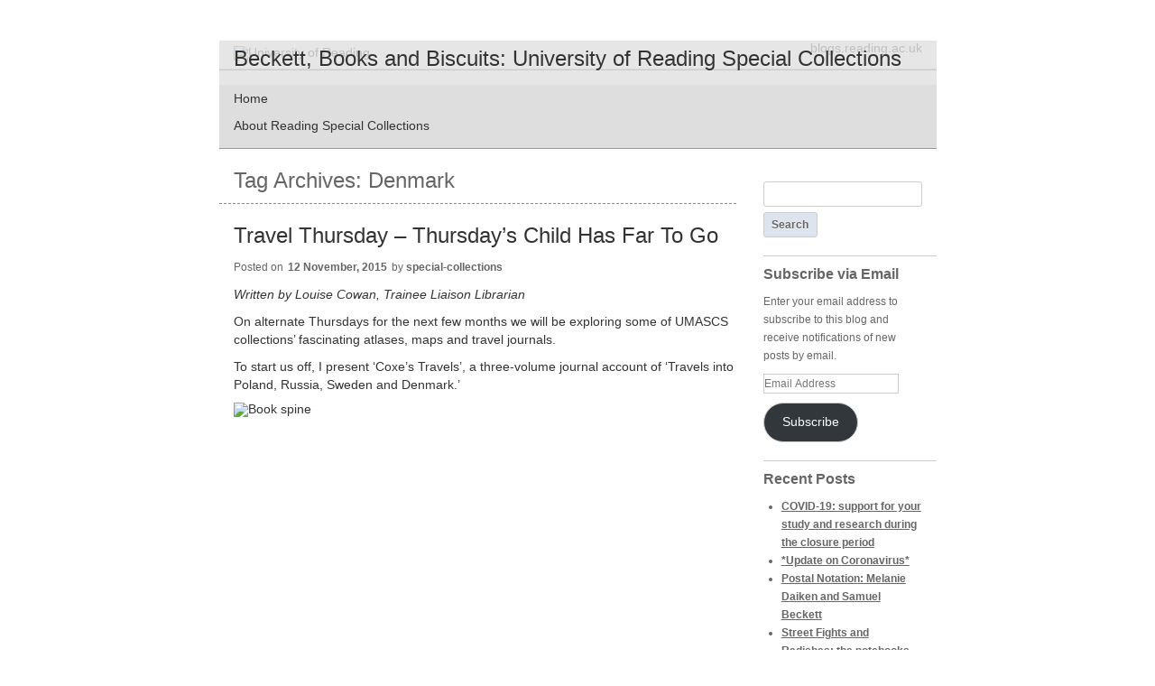

--- FILE ---
content_type: text/html; charset=UTF-8
request_url: https://blogs.reading.ac.uk/special-collections/tag/denmark/
body_size: 15393
content:
<!DOCTYPE html>
<!--[if IE 6]>
<html id="ie6" lang="en-US">
<![endif]-->
<!--[if IE 7]>
<html id="ie7" lang="en-US">
<![endif]-->
<!--[if IE 8]>
<html id="ie8" lang="en-US">
<![endif]-->
<!--[if !(IE 6) | !(IE 7) | !(IE 8)  ]><!-->
<html lang="en-US">
<!--<![endif]-->
<head>
<meta charset="UTF-8" />
<meta name="viewport" content="width=device-width" />
<title>Denmark | Beckett, Books and Biscuits: University of Reading Special Collections</title>
<link rel="profile" href="http://gmpg.org/xfn/11" />
<link rel="stylesheet" type="text/css" media="all" href="https://blogs.reading.ac.uk/special-collections/wp-content/themes/university-of-reading/style.css" />
<link rel="pingback" href="https://blogs.reading.ac.uk/special-collections/xmlrpc.php" />
<script src="https://ajax.googleapis.com/ajax/libs/jquery/1.7.2/jquery.min.js" type="text/javascript"></script>
<script src="https://blogs.reading.ac.uk/special-collections/wp-content/themes/university-of-reading/js/script.js" type="text/javascript"></script>
<!--[if lte IE 9]>
<link rel="stylesheet" type="text/css" media="all" href="https://blogs.reading.ac.uk/special-collections/wp-content/themes/university-of-reading/css/ie9.css" type="text/javascript"></script>
<![endif]-->
<!--[if lt IE 9]>
<script src="https://blogs.reading.ac.uk/special-collections/wp-content/themes/toolbox/js/html5.js" type="text/javascript"></script>
<link rel="stylesheet" type="text/css" media="all" href="https://blogs.reading.ac.uk/special-collections/wp-content/themes/university-of-reading/css/ie8.css" type="text/javascript">
<![endif]-->
<!--[if lte IE 7]>
<script src="https://blogs.reading.ac.uk/special-collections/wp-content/themes/toolbox/js/html5.js" type="text/javascript"></script>
<link rel="stylesheet" type="text/css" media="all" href="https://blogs.reading.ac.uk/special-collections/wp-content/themes/university-of-reading/css/ie7.css" type="text/javascript">
<![endif]-->
<!--[if lte IE 6]>
<link rel="stylesheet" type="text/css" media="all" href="https://blogs.reading.ac.uk/special-collections/wp-content/themes/university-of-reading/css/ie6.css" type="text/javascript">
<![endif]-->
<meta name='robots' content='max-image-preview:large' />
<link rel='dns-prefetch' href='//stats.wp.com' />
<link rel="alternate" type="application/rss+xml" title="Beckett, Books and Biscuits: University of Reading Special Collections &raquo; Feed" href="https://blogs.reading.ac.uk/special-collections/feed/" />
<link rel="alternate" type="application/rss+xml" title="Beckett, Books and Biscuits: University of Reading Special Collections &raquo; Comments Feed" href="https://blogs.reading.ac.uk/special-collections/comments/feed/" />
<link rel="alternate" type="application/rss+xml" title="Beckett, Books and Biscuits: University of Reading Special Collections &raquo; Denmark Tag Feed" href="https://blogs.reading.ac.uk/special-collections/tag/denmark/feed/" />
<style id='wp-img-auto-sizes-contain-inline-css' type='text/css'>
img:is([sizes=auto i],[sizes^="auto," i]){contain-intrinsic-size:3000px 1500px}
/*# sourceURL=wp-img-auto-sizes-contain-inline-css */
</style>
<link rel='stylesheet' id='dashicons-css' href='https://blogs.reading.ac.uk/special-collections/wp-includes/css/dashicons.min.css?ver=6.9' type='text/css' media='all' />
<link rel='stylesheet' id='admin-bar-css' href='https://blogs.reading.ac.uk/special-collections/wp-includes/css/admin-bar.min.css?ver=6.9' type='text/css' media='all' />
<style id='admin-bar-inline-css' type='text/css'>

		@media screen { html { margin-top: 32px !important; } }
		@media screen and ( max-width: 782px ) { html { margin-top: 46px !important; } }
	
@media print { #wpadminbar { display:none; } }
/*# sourceURL=admin-bar-inline-css */
</style>
<style id='wp-emoji-styles-inline-css' type='text/css'>

	img.wp-smiley, img.emoji {
		display: inline !important;
		border: none !important;
		box-shadow: none !important;
		height: 1em !important;
		width: 1em !important;
		margin: 0 0.07em !important;
		vertical-align: -0.1em !important;
		background: none !important;
		padding: 0 !important;
	}
/*# sourceURL=wp-emoji-styles-inline-css */
</style>
<style id='wp-block-library-inline-css' type='text/css'>
:root{--wp-block-synced-color:#7a00df;--wp-block-synced-color--rgb:122,0,223;--wp-bound-block-color:var(--wp-block-synced-color);--wp-editor-canvas-background:#ddd;--wp-admin-theme-color:#007cba;--wp-admin-theme-color--rgb:0,124,186;--wp-admin-theme-color-darker-10:#006ba1;--wp-admin-theme-color-darker-10--rgb:0,107,160.5;--wp-admin-theme-color-darker-20:#005a87;--wp-admin-theme-color-darker-20--rgb:0,90,135;--wp-admin-border-width-focus:2px}@media (min-resolution:192dpi){:root{--wp-admin-border-width-focus:1.5px}}.wp-element-button{cursor:pointer}:root .has-very-light-gray-background-color{background-color:#eee}:root .has-very-dark-gray-background-color{background-color:#313131}:root .has-very-light-gray-color{color:#eee}:root .has-very-dark-gray-color{color:#313131}:root .has-vivid-green-cyan-to-vivid-cyan-blue-gradient-background{background:linear-gradient(135deg,#00d084,#0693e3)}:root .has-purple-crush-gradient-background{background:linear-gradient(135deg,#34e2e4,#4721fb 50%,#ab1dfe)}:root .has-hazy-dawn-gradient-background{background:linear-gradient(135deg,#faaca8,#dad0ec)}:root .has-subdued-olive-gradient-background{background:linear-gradient(135deg,#fafae1,#67a671)}:root .has-atomic-cream-gradient-background{background:linear-gradient(135deg,#fdd79a,#004a59)}:root .has-nightshade-gradient-background{background:linear-gradient(135deg,#330968,#31cdcf)}:root .has-midnight-gradient-background{background:linear-gradient(135deg,#020381,#2874fc)}:root{--wp--preset--font-size--normal:16px;--wp--preset--font-size--huge:42px}.has-regular-font-size{font-size:1em}.has-larger-font-size{font-size:2.625em}.has-normal-font-size{font-size:var(--wp--preset--font-size--normal)}.has-huge-font-size{font-size:var(--wp--preset--font-size--huge)}.has-text-align-center{text-align:center}.has-text-align-left{text-align:left}.has-text-align-right{text-align:right}.has-fit-text{white-space:nowrap!important}#end-resizable-editor-section{display:none}.aligncenter{clear:both}.items-justified-left{justify-content:flex-start}.items-justified-center{justify-content:center}.items-justified-right{justify-content:flex-end}.items-justified-space-between{justify-content:space-between}.screen-reader-text{border:0;clip-path:inset(50%);height:1px;margin:-1px;overflow:hidden;padding:0;position:absolute;width:1px;word-wrap:normal!important}.screen-reader-text:focus{background-color:#ddd;clip-path:none;color:#444;display:block;font-size:1em;height:auto;left:5px;line-height:normal;padding:15px 23px 14px;text-decoration:none;top:5px;width:auto;z-index:100000}html :where(.has-border-color){border-style:solid}html :where([style*=border-top-color]){border-top-style:solid}html :where([style*=border-right-color]){border-right-style:solid}html :where([style*=border-bottom-color]){border-bottom-style:solid}html :where([style*=border-left-color]){border-left-style:solid}html :where([style*=border-width]){border-style:solid}html :where([style*=border-top-width]){border-top-style:solid}html :where([style*=border-right-width]){border-right-style:solid}html :where([style*=border-bottom-width]){border-bottom-style:solid}html :where([style*=border-left-width]){border-left-style:solid}html :where(img[class*=wp-image-]){height:auto;max-width:100%}:where(figure){margin:0 0 1em}html :where(.is-position-sticky){--wp-admin--admin-bar--position-offset:var(--wp-admin--admin-bar--height,0px)}@media screen and (max-width:600px){html :where(.is-position-sticky){--wp-admin--admin-bar--position-offset:0px}}

/*# sourceURL=wp-block-library-inline-css */
</style><style id='global-styles-inline-css' type='text/css'>
:root{--wp--preset--aspect-ratio--square: 1;--wp--preset--aspect-ratio--4-3: 4/3;--wp--preset--aspect-ratio--3-4: 3/4;--wp--preset--aspect-ratio--3-2: 3/2;--wp--preset--aspect-ratio--2-3: 2/3;--wp--preset--aspect-ratio--16-9: 16/9;--wp--preset--aspect-ratio--9-16: 9/16;--wp--preset--color--black: #000000;--wp--preset--color--cyan-bluish-gray: #abb8c3;--wp--preset--color--white: #ffffff;--wp--preset--color--pale-pink: #f78da7;--wp--preset--color--vivid-red: #cf2e2e;--wp--preset--color--luminous-vivid-orange: #ff6900;--wp--preset--color--luminous-vivid-amber: #fcb900;--wp--preset--color--light-green-cyan: #7bdcb5;--wp--preset--color--vivid-green-cyan: #00d084;--wp--preset--color--pale-cyan-blue: #8ed1fc;--wp--preset--color--vivid-cyan-blue: #0693e3;--wp--preset--color--vivid-purple: #9b51e0;--wp--preset--gradient--vivid-cyan-blue-to-vivid-purple: linear-gradient(135deg,rgb(6,147,227) 0%,rgb(155,81,224) 100%);--wp--preset--gradient--light-green-cyan-to-vivid-green-cyan: linear-gradient(135deg,rgb(122,220,180) 0%,rgb(0,208,130) 100%);--wp--preset--gradient--luminous-vivid-amber-to-luminous-vivid-orange: linear-gradient(135deg,rgb(252,185,0) 0%,rgb(255,105,0) 100%);--wp--preset--gradient--luminous-vivid-orange-to-vivid-red: linear-gradient(135deg,rgb(255,105,0) 0%,rgb(207,46,46) 100%);--wp--preset--gradient--very-light-gray-to-cyan-bluish-gray: linear-gradient(135deg,rgb(238,238,238) 0%,rgb(169,184,195) 100%);--wp--preset--gradient--cool-to-warm-spectrum: linear-gradient(135deg,rgb(74,234,220) 0%,rgb(151,120,209) 20%,rgb(207,42,186) 40%,rgb(238,44,130) 60%,rgb(251,105,98) 80%,rgb(254,248,76) 100%);--wp--preset--gradient--blush-light-purple: linear-gradient(135deg,rgb(255,206,236) 0%,rgb(152,150,240) 100%);--wp--preset--gradient--blush-bordeaux: linear-gradient(135deg,rgb(254,205,165) 0%,rgb(254,45,45) 50%,rgb(107,0,62) 100%);--wp--preset--gradient--luminous-dusk: linear-gradient(135deg,rgb(255,203,112) 0%,rgb(199,81,192) 50%,rgb(65,88,208) 100%);--wp--preset--gradient--pale-ocean: linear-gradient(135deg,rgb(255,245,203) 0%,rgb(182,227,212) 50%,rgb(51,167,181) 100%);--wp--preset--gradient--electric-grass: linear-gradient(135deg,rgb(202,248,128) 0%,rgb(113,206,126) 100%);--wp--preset--gradient--midnight: linear-gradient(135deg,rgb(2,3,129) 0%,rgb(40,116,252) 100%);--wp--preset--font-size--small: 13px;--wp--preset--font-size--medium: 20px;--wp--preset--font-size--large: 36px;--wp--preset--font-size--x-large: 42px;--wp--preset--spacing--20: 0.44rem;--wp--preset--spacing--30: 0.67rem;--wp--preset--spacing--40: 1rem;--wp--preset--spacing--50: 1.5rem;--wp--preset--spacing--60: 2.25rem;--wp--preset--spacing--70: 3.38rem;--wp--preset--spacing--80: 5.06rem;--wp--preset--shadow--natural: 6px 6px 9px rgba(0, 0, 0, 0.2);--wp--preset--shadow--deep: 12px 12px 50px rgba(0, 0, 0, 0.4);--wp--preset--shadow--sharp: 6px 6px 0px rgba(0, 0, 0, 0.2);--wp--preset--shadow--outlined: 6px 6px 0px -3px rgb(255, 255, 255), 6px 6px rgb(0, 0, 0);--wp--preset--shadow--crisp: 6px 6px 0px rgb(0, 0, 0);}:where(.is-layout-flex){gap: 0.5em;}:where(.is-layout-grid){gap: 0.5em;}body .is-layout-flex{display: flex;}.is-layout-flex{flex-wrap: wrap;align-items: center;}.is-layout-flex > :is(*, div){margin: 0;}body .is-layout-grid{display: grid;}.is-layout-grid > :is(*, div){margin: 0;}:where(.wp-block-columns.is-layout-flex){gap: 2em;}:where(.wp-block-columns.is-layout-grid){gap: 2em;}:where(.wp-block-post-template.is-layout-flex){gap: 1.25em;}:where(.wp-block-post-template.is-layout-grid){gap: 1.25em;}.has-black-color{color: var(--wp--preset--color--black) !important;}.has-cyan-bluish-gray-color{color: var(--wp--preset--color--cyan-bluish-gray) !important;}.has-white-color{color: var(--wp--preset--color--white) !important;}.has-pale-pink-color{color: var(--wp--preset--color--pale-pink) !important;}.has-vivid-red-color{color: var(--wp--preset--color--vivid-red) !important;}.has-luminous-vivid-orange-color{color: var(--wp--preset--color--luminous-vivid-orange) !important;}.has-luminous-vivid-amber-color{color: var(--wp--preset--color--luminous-vivid-amber) !important;}.has-light-green-cyan-color{color: var(--wp--preset--color--light-green-cyan) !important;}.has-vivid-green-cyan-color{color: var(--wp--preset--color--vivid-green-cyan) !important;}.has-pale-cyan-blue-color{color: var(--wp--preset--color--pale-cyan-blue) !important;}.has-vivid-cyan-blue-color{color: var(--wp--preset--color--vivid-cyan-blue) !important;}.has-vivid-purple-color{color: var(--wp--preset--color--vivid-purple) !important;}.has-black-background-color{background-color: var(--wp--preset--color--black) !important;}.has-cyan-bluish-gray-background-color{background-color: var(--wp--preset--color--cyan-bluish-gray) !important;}.has-white-background-color{background-color: var(--wp--preset--color--white) !important;}.has-pale-pink-background-color{background-color: var(--wp--preset--color--pale-pink) !important;}.has-vivid-red-background-color{background-color: var(--wp--preset--color--vivid-red) !important;}.has-luminous-vivid-orange-background-color{background-color: var(--wp--preset--color--luminous-vivid-orange) !important;}.has-luminous-vivid-amber-background-color{background-color: var(--wp--preset--color--luminous-vivid-amber) !important;}.has-light-green-cyan-background-color{background-color: var(--wp--preset--color--light-green-cyan) !important;}.has-vivid-green-cyan-background-color{background-color: var(--wp--preset--color--vivid-green-cyan) !important;}.has-pale-cyan-blue-background-color{background-color: var(--wp--preset--color--pale-cyan-blue) !important;}.has-vivid-cyan-blue-background-color{background-color: var(--wp--preset--color--vivid-cyan-blue) !important;}.has-vivid-purple-background-color{background-color: var(--wp--preset--color--vivid-purple) !important;}.has-black-border-color{border-color: var(--wp--preset--color--black) !important;}.has-cyan-bluish-gray-border-color{border-color: var(--wp--preset--color--cyan-bluish-gray) !important;}.has-white-border-color{border-color: var(--wp--preset--color--white) !important;}.has-pale-pink-border-color{border-color: var(--wp--preset--color--pale-pink) !important;}.has-vivid-red-border-color{border-color: var(--wp--preset--color--vivid-red) !important;}.has-luminous-vivid-orange-border-color{border-color: var(--wp--preset--color--luminous-vivid-orange) !important;}.has-luminous-vivid-amber-border-color{border-color: var(--wp--preset--color--luminous-vivid-amber) !important;}.has-light-green-cyan-border-color{border-color: var(--wp--preset--color--light-green-cyan) !important;}.has-vivid-green-cyan-border-color{border-color: var(--wp--preset--color--vivid-green-cyan) !important;}.has-pale-cyan-blue-border-color{border-color: var(--wp--preset--color--pale-cyan-blue) !important;}.has-vivid-cyan-blue-border-color{border-color: var(--wp--preset--color--vivid-cyan-blue) !important;}.has-vivid-purple-border-color{border-color: var(--wp--preset--color--vivid-purple) !important;}.has-vivid-cyan-blue-to-vivid-purple-gradient-background{background: var(--wp--preset--gradient--vivid-cyan-blue-to-vivid-purple) !important;}.has-light-green-cyan-to-vivid-green-cyan-gradient-background{background: var(--wp--preset--gradient--light-green-cyan-to-vivid-green-cyan) !important;}.has-luminous-vivid-amber-to-luminous-vivid-orange-gradient-background{background: var(--wp--preset--gradient--luminous-vivid-amber-to-luminous-vivid-orange) !important;}.has-luminous-vivid-orange-to-vivid-red-gradient-background{background: var(--wp--preset--gradient--luminous-vivid-orange-to-vivid-red) !important;}.has-very-light-gray-to-cyan-bluish-gray-gradient-background{background: var(--wp--preset--gradient--very-light-gray-to-cyan-bluish-gray) !important;}.has-cool-to-warm-spectrum-gradient-background{background: var(--wp--preset--gradient--cool-to-warm-spectrum) !important;}.has-blush-light-purple-gradient-background{background: var(--wp--preset--gradient--blush-light-purple) !important;}.has-blush-bordeaux-gradient-background{background: var(--wp--preset--gradient--blush-bordeaux) !important;}.has-luminous-dusk-gradient-background{background: var(--wp--preset--gradient--luminous-dusk) !important;}.has-pale-ocean-gradient-background{background: var(--wp--preset--gradient--pale-ocean) !important;}.has-electric-grass-gradient-background{background: var(--wp--preset--gradient--electric-grass) !important;}.has-midnight-gradient-background{background: var(--wp--preset--gradient--midnight) !important;}.has-small-font-size{font-size: var(--wp--preset--font-size--small) !important;}.has-medium-font-size{font-size: var(--wp--preset--font-size--medium) !important;}.has-large-font-size{font-size: var(--wp--preset--font-size--large) !important;}.has-x-large-font-size{font-size: var(--wp--preset--font-size--x-large) !important;}
/*# sourceURL=global-styles-inline-css */
</style>

<style id='classic-theme-styles-inline-css' type='text/css'>
/*! This file is auto-generated */
.wp-block-button__link{color:#fff;background-color:#32373c;border-radius:9999px;box-shadow:none;text-decoration:none;padding:calc(.667em + 2px) calc(1.333em + 2px);font-size:1.125em}.wp-block-file__button{background:#32373c;color:#fff;text-decoration:none}
/*# sourceURL=/wp-includes/css/classic-themes.min.css */
</style>
<link rel='stylesheet' id='wpa-style-css' href='https://blogs.reading.ac.uk/special-collections/wp-content/plugins/wp-accessibility/css/wpa-style.css?ver=2.2.5' type='text/css' media='all' />
<style id='wpa-style-inline-css' type='text/css'>
:root { --admin-bar-top : 37px; }
/*# sourceURL=wpa-style-inline-css */
</style>
<link rel='stylesheet' id='jetpack-subscriptions-css' href='https://blogs.reading.ac.uk/special-collections/wp-content/plugins/jetpack/_inc/build/subscriptions/subscriptions.min.css?ver=15.0.2' type='text/css' media='all' />
<script type="text/javascript" id="jquery-core-js-extra">
/* <![CDATA[ */
var msreader_featured_posts = {"saving":"Saving...","post_featured":"This post is featured","feature":"Feature","unfeature":"Unfeature"};
//# sourceURL=jquery-core-js-extra
/* ]]> */
</script>
<script type="text/javascript" src="https://blogs.reading.ac.uk/special-collections/wp-includes/js/jquery/jquery.min.js?ver=3.7.1" id="jquery-core-js"></script>
<script type="text/javascript" src="https://blogs.reading.ac.uk/special-collections/wp-includes/js/jquery/jquery-migrate.min.js?ver=3.4.1" id="jquery-migrate-js"></script>
<script type="text/javascript" id="jquery-js-after">
/* <![CDATA[ */
var ajaxurl = 'https://blogs.reading.ac.uk/special-collections/wp-admin/admin-ajax.php';
//# sourceURL=jquery-js-after
/* ]]> */
</script>
<link rel="https://api.w.org/" href="https://blogs.reading.ac.uk/special-collections/wp-json/" /><link rel="alternate" title="JSON" type="application/json" href="https://blogs.reading.ac.uk/special-collections/wp-json/wp/v2/tags/64463" /><link rel="EditURI" type="application/rsd+xml" title="RSD" href="https://blogs.reading.ac.uk/special-collections/xmlrpc.php?rsd" />
<meta name="generator" content="University of Reading Weblogs 6.9 - https://blogs.reading.ac.uk/" />
	<style>
		@media screen and (max-width: 782px) {
			#wpadminbar li#wp-admin-bar-log-in,
			#wpadminbar li#wp-admin-bar-register {
				display: block;
			}

			#wpadminbar li#wp-admin-bar-log-in a,
			#wpadminbar li#wp-admin-bar-register a {
				padding: 0 8px;
			}
		}
	</style>
	<style>img#wpstats{display:none}</style>
		
        <script type="text/javascript">
            var jQueryMigrateHelperHasSentDowngrade = false;

			window.onerror = function( msg, url, line, col, error ) {
				// Break out early, do not processing if a downgrade reqeust was already sent.
				if ( jQueryMigrateHelperHasSentDowngrade ) {
					return true;
                }

				var xhr = new XMLHttpRequest();
				var nonce = '0dca1916e7';
				var jQueryFunctions = [
					'andSelf',
					'browser',
					'live',
					'boxModel',
					'support.boxModel',
					'size',
					'swap',
					'clean',
					'sub',
                ];
				var match_pattern = /\)\.(.+?) is not a function/;
                var erroredFunction = msg.match( match_pattern );

                // If there was no matching functions, do not try to downgrade.
                if ( null === erroredFunction || typeof erroredFunction !== 'object' || typeof erroredFunction[1] === "undefined" || -1 === jQueryFunctions.indexOf( erroredFunction[1] ) ) {
                    return true;
                }

                // Set that we've now attempted a downgrade request.
                jQueryMigrateHelperHasSentDowngrade = true;

				xhr.open( 'POST', 'https://blogs.reading.ac.uk/special-collections/wp-admin/admin-ajax.php' );
				xhr.setRequestHeader( 'Content-Type', 'application/x-www-form-urlencoded' );
				xhr.onload = function () {
					var response,
                        reload = false;

					if ( 200 === xhr.status ) {
                        try {
                        	response = JSON.parse( xhr.response );

                        	reload = response.data.reload;
                        } catch ( e ) {
                        	reload = false;
                        }
                    }

					// Automatically reload the page if a deprecation caused an automatic downgrade, ensure visitors get the best possible experience.
					if ( reload ) {
						location.reload();
                    }
				};

				xhr.send( encodeURI( 'action=jquery-migrate-downgrade-version&_wpnonce=' + nonce ) );

				// Suppress error alerts in older browsers
				return true;
			}
        </script>

		<style type="text/css" id="branda-admin-bar">
#wpadminbar 			.ub_admin_bar_image{
				max-width: 100%;
				max-height: 28px;
				padding: 2px 0;
			}
			#wpadminbar .ub-menu-item.dashicons {
				font-family: dashicons;
				top: 2px;
			}
</style><style type="text/css">
/* <![CDATA[ */
img.latex { vertical-align: middle; border: none; }
/* ]]> */
</style>

<!-- Jetpack Open Graph Tags -->
<meta property="og:type" content="website" />
<meta property="og:title" content="Denmark &#8211; Beckett, Books and Biscuits: University of Reading Special Collections" />
<meta property="og:url" content="https://blogs.reading.ac.uk/special-collections/tag/denmark/" />
<meta property="og:site_name" content="Beckett, Books and Biscuits: University of Reading Special Collections" />
<meta property="og:image" content="https://s0.wp.com/i/blank.jpg" />
<meta property="og:image:width" content="200" />
<meta property="og:image:height" content="200" />
<meta property="og:image:alt" content="" />
<meta property="og:locale" content="en_US" />

<!-- End Jetpack Open Graph Tags -->
<!-- Google Tag Manager -->
			<noscript>
				<iframe src="//www.googletagmanager.com/ns.html?id=GTM-TC325M" height="0" width="0" style="display:none;visibility:hidden"></iframe>
			</noscript>
			<script>(function(w,d,s,l,i){w[l]=w[l]||[];w[l].push({'gtm.start':
			new Date().getTime(),event:'gtm.js'});var f=d.getElementsByTagName(s)[0],
			j=d.createElement(s),dl=l!='dataLayer'?'&l='+l:'';j.async=true;j.src=
			'//www.googletagmanager.com/gtm.js?id='+i+dl;f.parentNode.insertBefore(j,f);
			})(window,document,'script','dataLayer','GTM-TC325M');</script>
		<!-- End Google Tag Manager -->
</head>

<body class="archive tag tag-denmark tag-64463 admin-bar no-customize-support wp-theme-toolbox wp-child-theme-university-of-reading">
<div id="page" class="hfeed">
	<header id="branding" role="banner">
    	
            	<div id="uor-branding">
        <a href="http://reading.ac.uk" title="University of Reading home page"><img src="/wordpress/wp-content/themes/university-of-reading/img/uor-logo.gif" alt="University of Reading"></a>
        <p><a href="/" title="University of Reading blogs home page">blogs.reading.ac.uk</a></p>
        </div>
    
    	        <div id="site-title-group">
        	<img id="headerimg" src="https://blogs.reading.ac.uk/special-collections/files/2013/05/00_2-stained-glass-window.jpg" alt="" /> 
        
			<hgroup>
				<h1 id="site-title"><a href="https://blogs.reading.ac.uk/special-collections/" title="Beckett, Books and Biscuits: University of Reading Special Collections" rel="home">Beckett, Books and Biscuits: University of Reading Special Collections</a></h1>
				<h2 id="site-description"></h2>
			</hgroup>
		</div>
        
		<nav id="access" role="navigation">
			<h1 class="assistive-text section-heading">Main menu</h1>
			<div class="skip-link screen-reader-text"><a href="#content" title="Skip to content">Skip to content</a></div>

			<div class="menu"><ul>
<li ><a href="https://blogs.reading.ac.uk/special-collections/">Home</a></li><li class="page_item page-item-2"><a href="https://blogs.reading.ac.uk/special-collections/about/">About Reading Special Collections</a></li>
</ul></div>
                        <p class="rss-feed"><a href="https://blogs.reading.ac.uk/special-collections/feed/">RSS</a></p>
		</nav><!-- #access -->
	</header><!-- #branding -->

	<div id="main">
		<section id="primary">
			<div id="content" role="main">

			
				<header class="page-header">
					<h1 class="page-title">Tag Archives: <span>Denmark</span></h1>

									</header>

				
					<nav id="nav-above">
		<h1 class="assistive-text section-heading">Post navigation</h1>

	
	</nav><!-- #nav-above -->
	
								
					
<article id="post-1497" class="post-1497 post type-post status-publish format-standard hentry category-favourite-finds category-travel-thursday tag-denmark tag-maps tag-poland tag-russia tag-sweden tag-travel tag-travel-journal tag-travellers tag-travelogue tag-william-coxe">
	<header class="entry-header">
		<h1 class="entry-title"><a href="https://blogs.reading.ac.uk/special-collections/2015/11/travel-thursday-thursdays-child-has-far-to-go/" title="Permalink to Travel Thursday – Thursday’s Child Has Far To Go" rel="bookmark">Travel Thursday – Thursday’s Child Has Far To Go</a></h1>

				<div class="entry-meta">
			<span class="sep">Posted on </span><a href="https://blogs.reading.ac.uk/special-collections/2015/11/travel-thursday-thursdays-child-has-far-to-go/" title="1:25 pm" rel="bookmark"><time class="entry-date" datetime="2015-11-12T13:25:39+00:00" pubdate>12 November, 2015</time></a><span class="byline"> <span class="sep"> by </span> <span class="author vcard"><a class="url fn n" href="https://blogs.reading.ac.uk/special-collections/author/special-collections/" title="View all posts by special-collections" rel="author">special-collections</a></span></span>		</div><!-- .entry-meta -->
			</header><!-- .entry-header -->

		<div class="entry-content">
		<p><em>Written by Louise Cowan, Trainee Liaison Librarian</em></p>
<p>On alternate Thursdays for the next few months we will be exploring some of UMASCS collections’ fascinating atlases, maps and travel journals.</p>
<p>To start us off, I present &#8216;Coxe’s Travels&#8217;, a three-volume journal account of ‘Travels into Poland, Russia, Sweden and Denmark.’</p>
<div id="attachment_1498" style="width: 177px" class="wp-caption aligncenter"><a href="https://blogs.reading.ac.uk/special-collections/files/2015/11/IMG_7212.jpg"><img fetchpriority="high" decoding="async" aria-describedby="caption-attachment-1498" class="wp-image-1498 size-medium" src="https://blogs.reading.ac.uk/special-collections/files/2015/11/IMG_7212-167x300.jpg" alt="Book spine" width="167" height="300" srcset="https://blogs.reading.ac.uk/special-collections/files/2015/11/IMG_7212-167x300.jpg 167w, https://blogs.reading.ac.uk/special-collections/files/2015/11/IMG_7212-571x1024.jpg 571w, https://blogs.reading.ac.uk/special-collections/files/2015/11/IMG_7212.jpg 910w" sizes="(max-width: 167px) 100vw, 167px" /></a><p id="caption-attachment-1498" class="wp-caption-text">Coxe&#8217;s Travels &#8211; Reserve Folio 914.8 COX</p></div>
<p>The author, William Coxe, a historian and Church of England clergyman, who was born in London on 6 March 1748, travelled frequently during the period of 1775 – 1788. His first trip, with the future eleventh earl of Pembroke, took place from 1775-1779 and formed the basis of this particular travel journal. Coxe is described in the Oxford Dictionary of National Biography as being:</p>
<blockquote><p>&#8230;of medium height, erect and active, and was known for his genial character. In later years he became stout, and his love of good food was well known among his friends.</p></blockquote>
<p>&nbsp;</p>
<p>The books feature beautiful maps of each country, such as this one of Norway, alongside some interesting insights into local culture:</p>
<p><a href="https://blogs.reading.ac.uk/special-collections/files/2015/11/IMG_7213.jpg"><img decoding="async" class=" size-medium wp-image-1499 alignleft" src="https://blogs.reading.ac.uk/special-collections/files/2015/11/IMG_7213-225x300.jpg" alt="IMG_7213" width="225" height="300" srcset="https://blogs.reading.ac.uk/special-collections/files/2015/11/IMG_7213-225x300.jpg 225w, https://blogs.reading.ac.uk/special-collections/files/2015/11/IMG_7213-768x1024.jpg 768w, https://blogs.reading.ac.uk/special-collections/files/2015/11/IMG_7213.jpg 1224w" sizes="(max-width: 225px) 100vw, 225px" /></a></p>
<blockquote><p>Wilf, a native of Norway, informs us, that the gentry and inhabitants of the principal towns, allowing for a few provincial expressions, speak purer Danish than is usual even in Denmark, not excepting Copenhagen&#8230; &#8211; p133</p></blockquote>
<blockquote><p>&#8230;many of the peasants pretend to be descended from the ancient nobles, and some even from the royal line: they greatly pride themselves upon this supposed descent&#8230;  &#8211; p134</p></blockquote>
<p>In his ‘Travels into Poland, Russia, Sweden and Denmark’ Coxe also comments on such diverse things as geographical features, population statistics, royal families, tombs, and chance encounters… one such tale tells of the dangers of travel but also the kindness of strangers:</p>
<p><a href="https://blogs.reading.ac.uk/special-collections/files/2015/11/IMG_7214.jpg"><img decoding="async" class=" size-medium wp-image-1500 alignright" src="https://blogs.reading.ac.uk/special-collections/files/2015/11/IMG_7214-243x300.jpg" alt="IMG_7214" width="243" height="300" srcset="https://blogs.reading.ac.uk/special-collections/files/2015/11/IMG_7214-243x300.jpg 243w, https://blogs.reading.ac.uk/special-collections/files/2015/11/IMG_7214-830x1024.jpg 830w, https://blogs.reading.ac.uk/special-collections/files/2015/11/IMG_7214.jpg 1072w" sizes="(max-width: 243px) 100vw, 243px" /></a></p>
<p>On September 11 &#8211; Having narrowly missed overturning their transport, Coxe and his companion arrive at their destination after midnight to find that the town of Fossum is only a small collection of villages with no obvious place for them to rest. Taking a chance, they knock at the nearest door and are happily received and welcomed by the inspector of the cobalt works nearby:</p>
<blockquote><p>the gentleman, who had so kindly received us at so undue an hour, and without the least of previous acquaintance, was Mr Bornstein, a native of Germany, lately appointed inspector of the cobalt-works. &#8211; p164</p></blockquote>
<p>&nbsp;</p>
<p>Of course, Coxe does not neglect the rare books he finds on his travels, noting, “<em>a most beautiful Cicero’s Rhetoric on Vellum, and a no less beautiful Virgil on vellum, of the eleventh century,</em>” that he finds in the King’s Libraries in Copenhagen.</p>
<p>&nbsp;</p>
<p>Volume II and volume III of this 1790 edition of Coxe’s work are located in our Store at Reserve Folio 914.8 COX. A later 5th edition of five volumes is located in our Store at OVERSTONE&#8211;SHELF 24E/3 1. Both are available upon request.</p>
<p>&nbsp;</p>
<p>Sources:</p>
<p>Knight, Jeremy. “Coxe, William (1748–1828).” Jeremy Knight In Oxford Dictionary of National Biography, edited by H. C. G. Matthew and Brian Harrison. Oxford: OUP, 2004. Online ed., edited by Lawrence Goldman, May 2009. http://www.oxforddnb.com.idpproxy.reading.ac.uk/view/article/6540 (accessed November 5, 2015).</p>
			</div><!-- .entry-content -->
	
	<footer class="entry-meta">
								<span class="cat-links">
				Posted in <a href="https://blogs.reading.ac.uk/special-collections/category/favourite-finds/" rel="category tag">Favourite Finds</a>, <a href="https://blogs.reading.ac.uk/special-collections/category/travel-thursday/" rel="category tag">Travel Thursday</a>			</span>
			<span class="sep"> | </span>
			
						<span class="tag-links">
				Tagged <a href="https://blogs.reading.ac.uk/special-collections/tag/denmark/" rel="tag">Denmark</a>, <a href="https://blogs.reading.ac.uk/special-collections/tag/maps/" rel="tag">maps</a>, <a href="https://blogs.reading.ac.uk/special-collections/tag/poland/" rel="tag">Poland</a>, <a href="https://blogs.reading.ac.uk/special-collections/tag/russia/" rel="tag">Russia</a>, <a href="https://blogs.reading.ac.uk/special-collections/tag/sweden/" rel="tag">Sweden</a>, <a href="https://blogs.reading.ac.uk/special-collections/tag/travel/" rel="tag">travel</a>, <a href="https://blogs.reading.ac.uk/special-collections/tag/travel-journal/" rel="tag">travel journal</a>, <a href="https://blogs.reading.ac.uk/special-collections/tag/travellers/" rel="tag">travellers</a>, <a href="https://blogs.reading.ac.uk/special-collections/tag/travelogue/" rel="tag">travelogue</a>, <a href="https://blogs.reading.ac.uk/special-collections/tag/william-coxe/" rel="tag">William Coxe</a>			</span>
			<span class="sep"> | </span>
					
				<span class="comments-link"><a href="https://blogs.reading.ac.uk/special-collections/2015/11/travel-thursday-thursdays-child-has-far-to-go/#respond">Leave a comment</a></span>
		<span class="sep"> | </span>
		
			</footer><!-- #entry-meta -->
</article><!-- #post-1497 -->

				
					<nav id="nav-below">
		<h1 class="assistive-text section-heading">Post navigation</h1>

	
	</nav><!-- #nav-below -->
	
			
			</div><!-- #content -->
		</section><!-- #primary -->

		<div id="secondary" class="widget-area" role="complementary">
						<aside id="search-2" class="widget widget_search"><form role="search" method="get" id="searchform" class="searchform" action="https://blogs.reading.ac.uk/special-collections/">
				<div>
					<label class="screen-reader-text" for="s">Search for:</label>
					<input type="text" value="" name="s" id="s" />
					<input type="submit" id="searchsubmit" value="Search" />
				</div>
			</form></aside><aside id="blog_subscription-2" class="widget widget_blog_subscription jetpack_subscription_widget"><h1 class="widget-title">Subscribe via Email</h1>
			<div class="wp-block-jetpack-subscriptions__container">
			<form action="#" method="post" accept-charset="utf-8" id="subscribe-blog-blog_subscription-2"
				data-blog="52978161"
				data-post_access_level="everybody" >
									<div id="subscribe-text"><p>Enter your email address to subscribe to this blog and receive notifications of new posts by email.</p>
</div>
										<p id="subscribe-email">
						<label id="jetpack-subscribe-label"
							class="screen-reader-text"
							for="subscribe-field-blog_subscription-2">
							Email Address						</label>
						<input type="email" name="email" required="required"
																					value=""
							id="subscribe-field-blog_subscription-2"
							placeholder="Email Address"
						/>
					</p>

					<p id="subscribe-submit"
											>
						<input type="hidden" name="action" value="subscribe"/>
						<input type="hidden" name="source" value="https://blogs.reading.ac.uk/special-collections/tag/denmark/"/>
						<input type="hidden" name="sub-type" value="widget"/>
						<input type="hidden" name="redirect_fragment" value="subscribe-blog-blog_subscription-2"/>
						<input type="hidden" id="_wpnonce" name="_wpnonce" value="0258f5ca20" /><input type="hidden" name="_wp_http_referer" value="/special-collections/tag/denmark/" />						<button type="submit"
															class="wp-block-button__link"
																					name="jetpack_subscriptions_widget"
						>
							Subscribe						</button>
					</p>
							</form>
						</div>
			
</aside>
		<aside id="recent-posts-2" class="widget widget_recent_entries">
		<h1 class="widget-title">Recent Posts</h1>
		<ul>
											<li>
					<a href="https://blogs.reading.ac.uk/special-collections/2020/04/covid-19-support-for-your-study-and-research-during-the-closure-period/">COVID-19: support for your study and research during the closure period</a>
									</li>
											<li>
					<a href="https://blogs.reading.ac.uk/special-collections/2020/03/update-on-coronavirus/">*Update on Coronavirus*</a>
									</li>
											<li>
					<a href="https://blogs.reading.ac.uk/special-collections/2020/03/postal-notation-melanie-daiken-and-samuel-beckett/">Postal Notation: Melanie Daiken and Samuel Beckett</a>
									</li>
											<li>
					<a href="https://blogs.reading.ac.uk/special-collections/2019/12/street-fights-and-radishes-the-notebooks-of-leslie-daiken/">Street Fights and Radishes: the notebooks of Leslie Daiken</a>
									</li>
											<li>
					<a href="https://blogs.reading.ac.uk/special-collections/2019/08/porvenance-hodge-stenton/">Provenance, suffrage and female historians: The sixteen books of C.E. Hodge</a>
									</li>
					</ul>

		</aside><aside id="categories-2" class="widget widget_categories"><h1 class="widget-title">Categories</h1>
			<ul>
					<li class="cat-item cat-item-36749"><a href="https://blogs.reading.ac.uk/special-collections/category/behind-the-scenes/">Behind the Scenes</a>
</li>
	<li class="cat-item cat-item-36743"><a href="https://blogs.reading.ac.uk/special-collections/category/collection-news/">Collection News</a>
</li>
	<li class="cat-item cat-item-36766"><a href="https://blogs.reading.ac.uk/special-collections/category/events-announcements/">Events &amp; Announcements</a>
</li>
	<li class="cat-item cat-item-77"><a href="https://blogs.reading.ac.uk/special-collections/tag/exhibitions/">exhibitions</a>
</li>
	<li class="cat-item cat-item-36736"><a href="https://blogs.reading.ac.uk/special-collections/category/favourite-finds/">Favourite Finds</a>
</li>
	<li class="cat-item cat-item-36741"><a href="https://blogs.reading.ac.uk/special-collections/category/in-the-spotlight/">In the Spotlight</a>
</li>
	<li class="cat-item cat-item-64395"><a href="https://blogs.reading.ac.uk/special-collections/tag/reading-readers/">Reading Readers</a>
</li>
	<li class="cat-item cat-item-32402"><a href="https://blogs.reading.ac.uk/special-collections/category/research-tips/">Research Tips</a>
</li>
	<li class="cat-item cat-item-50719"><a href="https://blogs.reading.ac.uk/special-collections/category/rural-reads-plus/">Rural Reads Plus</a>
</li>
	<li class="cat-item cat-item-64394"><a href="https://blogs.reading.ac.uk/special-collections/category/travel-thursday/">Travel Thursday</a>
</li>
	<li class="cat-item cat-item-36764"><a href="https://blogs.reading.ac.uk/special-collections/category/treasures/">Treasures</a>
</li>
	<li class="cat-item cat-item-1"><a href="https://blogs.reading.ac.uk/special-collections/category/uncategorized/">Uncategorized</a>
</li>
	<li class="cat-item cat-item-37937"><a href="https://blogs.reading.ac.uk/special-collections/category/volunteers-voice/">Volunteer&#039;s Voice</a>
</li>
			</ul>

			</aside><aside id="archives-2" class="widget widget_archive"><h1 class="widget-title">Archives</h1>
			<ul>
					<li><a href='https://blogs.reading.ac.uk/special-collections/2020/04/'>April 2020</a></li>
	<li><a href='https://blogs.reading.ac.uk/special-collections/2020/03/'>March 2020</a></li>
	<li><a href='https://blogs.reading.ac.uk/special-collections/2019/12/'>December 2019</a></li>
	<li><a href='https://blogs.reading.ac.uk/special-collections/2019/08/'>August 2019</a></li>
	<li><a href='https://blogs.reading.ac.uk/special-collections/2019/07/'>July 2019</a></li>
	<li><a href='https://blogs.reading.ac.uk/special-collections/2019/06/'>June 2019</a></li>
	<li><a href='https://blogs.reading.ac.uk/special-collections/2019/05/'>May 2019</a></li>
	<li><a href='https://blogs.reading.ac.uk/special-collections/2019/03/'>March 2019</a></li>
	<li><a href='https://blogs.reading.ac.uk/special-collections/2019/02/'>February 2019</a></li>
	<li><a href='https://blogs.reading.ac.uk/special-collections/2019/01/'>January 2019</a></li>
	<li><a href='https://blogs.reading.ac.uk/special-collections/2018/12/'>December 2018</a></li>
	<li><a href='https://blogs.reading.ac.uk/special-collections/2018/11/'>November 2018</a></li>
	<li><a href='https://blogs.reading.ac.uk/special-collections/2018/09/'>September 2018</a></li>
	<li><a href='https://blogs.reading.ac.uk/special-collections/2018/08/'>August 2018</a></li>
	<li><a href='https://blogs.reading.ac.uk/special-collections/2018/07/'>July 2018</a></li>
	<li><a href='https://blogs.reading.ac.uk/special-collections/2018/05/'>May 2018</a></li>
	<li><a href='https://blogs.reading.ac.uk/special-collections/2018/04/'>April 2018</a></li>
	<li><a href='https://blogs.reading.ac.uk/special-collections/2018/03/'>March 2018</a></li>
	<li><a href='https://blogs.reading.ac.uk/special-collections/2018/02/'>February 2018</a></li>
	<li><a href='https://blogs.reading.ac.uk/special-collections/2018/01/'>January 2018</a></li>
	<li><a href='https://blogs.reading.ac.uk/special-collections/2017/11/'>November 2017</a></li>
	<li><a href='https://blogs.reading.ac.uk/special-collections/2017/10/'>October 2017</a></li>
	<li><a href='https://blogs.reading.ac.uk/special-collections/2017/09/'>September 2017</a></li>
	<li><a href='https://blogs.reading.ac.uk/special-collections/2017/08/'>August 2017</a></li>
	<li><a href='https://blogs.reading.ac.uk/special-collections/2017/06/'>June 2017</a></li>
	<li><a href='https://blogs.reading.ac.uk/special-collections/2017/05/'>May 2017</a></li>
	<li><a href='https://blogs.reading.ac.uk/special-collections/2017/04/'>April 2017</a></li>
	<li><a href='https://blogs.reading.ac.uk/special-collections/2017/03/'>March 2017</a></li>
	<li><a href='https://blogs.reading.ac.uk/special-collections/2017/02/'>February 2017</a></li>
	<li><a href='https://blogs.reading.ac.uk/special-collections/2017/01/'>January 2017</a></li>
	<li><a href='https://blogs.reading.ac.uk/special-collections/2016/12/'>December 2016</a></li>
	<li><a href='https://blogs.reading.ac.uk/special-collections/2016/11/'>November 2016</a></li>
	<li><a href='https://blogs.reading.ac.uk/special-collections/2016/10/'>October 2016</a></li>
	<li><a href='https://blogs.reading.ac.uk/special-collections/2016/09/'>September 2016</a></li>
	<li><a href='https://blogs.reading.ac.uk/special-collections/2016/08/'>August 2016</a></li>
	<li><a href='https://blogs.reading.ac.uk/special-collections/2016/07/'>July 2016</a></li>
	<li><a href='https://blogs.reading.ac.uk/special-collections/2016/06/'>June 2016</a></li>
	<li><a href='https://blogs.reading.ac.uk/special-collections/2016/05/'>May 2016</a></li>
	<li><a href='https://blogs.reading.ac.uk/special-collections/2016/04/'>April 2016</a></li>
	<li><a href='https://blogs.reading.ac.uk/special-collections/2016/03/'>March 2016</a></li>
	<li><a href='https://blogs.reading.ac.uk/special-collections/2016/02/'>February 2016</a></li>
	<li><a href='https://blogs.reading.ac.uk/special-collections/2016/01/'>January 2016</a></li>
	<li><a href='https://blogs.reading.ac.uk/special-collections/2015/12/'>December 2015</a></li>
	<li><a href='https://blogs.reading.ac.uk/special-collections/2015/11/'>November 2015</a></li>
	<li><a href='https://blogs.reading.ac.uk/special-collections/2015/10/'>October 2015</a></li>
	<li><a href='https://blogs.reading.ac.uk/special-collections/2015/09/'>September 2015</a></li>
	<li><a href='https://blogs.reading.ac.uk/special-collections/2015/08/'>August 2015</a></li>
	<li><a href='https://blogs.reading.ac.uk/special-collections/2015/07/'>July 2015</a></li>
	<li><a href='https://blogs.reading.ac.uk/special-collections/2015/06/'>June 2015</a></li>
	<li><a href='https://blogs.reading.ac.uk/special-collections/2015/05/'>May 2015</a></li>
	<li><a href='https://blogs.reading.ac.uk/special-collections/2015/04/'>April 2015</a></li>
	<li><a href='https://blogs.reading.ac.uk/special-collections/2015/03/'>March 2015</a></li>
	<li><a href='https://blogs.reading.ac.uk/special-collections/2015/02/'>February 2015</a></li>
	<li><a href='https://blogs.reading.ac.uk/special-collections/2015/01/'>January 2015</a></li>
	<li><a href='https://blogs.reading.ac.uk/special-collections/2014/12/'>December 2014</a></li>
	<li><a href='https://blogs.reading.ac.uk/special-collections/2014/11/'>November 2014</a></li>
	<li><a href='https://blogs.reading.ac.uk/special-collections/2014/10/'>October 2014</a></li>
	<li><a href='https://blogs.reading.ac.uk/special-collections/2014/09/'>September 2014</a></li>
	<li><a href='https://blogs.reading.ac.uk/special-collections/2014/08/'>August 2014</a></li>
	<li><a href='https://blogs.reading.ac.uk/special-collections/2014/07/'>July 2014</a></li>
	<li><a href='https://blogs.reading.ac.uk/special-collections/2014/06/'>June 2014</a></li>
	<li><a href='https://blogs.reading.ac.uk/special-collections/2014/05/'>May 2014</a></li>
	<li><a href='https://blogs.reading.ac.uk/special-collections/2014/04/'>April 2014</a></li>
	<li><a href='https://blogs.reading.ac.uk/special-collections/2014/03/'>March 2014</a></li>
	<li><a href='https://blogs.reading.ac.uk/special-collections/2014/02/'>February 2014</a></li>
	<li><a href='https://blogs.reading.ac.uk/special-collections/2014/01/'>January 2014</a></li>
	<li><a href='https://blogs.reading.ac.uk/special-collections/2013/12/'>December 2013</a></li>
	<li><a href='https://blogs.reading.ac.uk/special-collections/2013/11/'>November 2013</a></li>
	<li><a href='https://blogs.reading.ac.uk/special-collections/2013/10/'>October 2013</a></li>
	<li><a href='https://blogs.reading.ac.uk/special-collections/2013/09/'>September 2013</a></li>
	<li><a href='https://blogs.reading.ac.uk/special-collections/2013/08/'>August 2013</a></li>
	<li><a href='https://blogs.reading.ac.uk/special-collections/2013/07/'>July 2013</a></li>
	<li><a href='https://blogs.reading.ac.uk/special-collections/2013/06/'>June 2013</a></li>
			</ul>

			</aside><aside id="text-2" class="widget widget_text"><h1 class="widget-title">More Reading University Museums &#038; Collections blogs</h1>			<div class="textwidget"><ul>
<li><a href="https://blogs.reading.ac.uk/merl/">Our Country Lives: The MERL Blog</a></li>
<li><a href="http://blogs.reading.ac.uk/reading-connections/">Reading Connections Project Blog</a></li>
<li><a href="http://blogs.reading.ac.uk/museum-studies/">Museum Studies Reading</a></li>
<li><a href="http://blogs.reading.ac.uk/sense-of-place/">The MERL Project Blog</a></li>
</ul></div>
		</aside>		</div><!-- #secondary .widget-area -->

		
	</div><!-- #main -->

	<footer id="colophon" role="contentinfo">
		
        <nav><ul>
        <li><a href="http://www.reading.ac.uk/15/about/about-accessibility.aspx">Accessibility</a></li>
		<li><a href="http://www.reading.ac.uk/15/about/about-privacy.aspx">Privacy policy</a></li>
        <li><a href="http://www.reading.ac.uk/15/about/about-privacy.aspx#cookies">Cookies</a></li>
		<li><a href="http://www.reading.ac.uk/15/about/about-disclaimer.aspx">Disclaimer</a></li>
		<li><a href="http://www.reading.ac.uk/15/about/sitemap.aspx">Site Map</a></li>
		<li><a href="http://www.reading.ac.uk/15/about/about-contacts.aspx">Contact Us</a></li>
        <li class="last"><a href="http://www.reading.ac.uk/15/about/find/about-findindex.aspx">Find us</a></li>
    	</ul>
		<p><a href="http://www.reading.ac.uk/15/about/about-copyright.aspx">&copy; University of Reading</a></p>
        </nav>
	</footer><!-- #colophon -->
</div><!-- #page -->

<script type="speculationrules">
{"prefetch":[{"source":"document","where":{"and":[{"href_matches":"/special-collections/*"},{"not":{"href_matches":["/special-collections/wp-*.php","/special-collections/wp-admin/*","/special-collections/files/*","/special-collections/wp-content/*","/special-collections/wp-content/plugins/*","/special-collections/wp-content/themes/university-of-reading/*","/special-collections/wp-content/themes/toolbox/*","/special-collections/*\\?(.+)"]}},{"not":{"selector_matches":"a[rel~=\"nofollow\"]"}},{"not":{"selector_matches":".no-prefetch, .no-prefetch a"}}]},"eagerness":"conservative"}]}
</script>
<script type="text/javascript" src="https://blogs.reading.ac.uk/special-collections/wp-includes/js/hoverintent-js.min.js?ver=2.2.1" id="hoverintent-js-js"></script>
<script type="text/javascript" src="https://blogs.reading.ac.uk/special-collections/wp-includes/js/admin-bar.min.js?ver=6.9" id="admin-bar-js"></script>
<script type="text/javascript" id="blog_templates_front-js-extra">
/* <![CDATA[ */
var blog_templates_params = {"type":""};
//# sourceURL=blog_templates_front-js-extra
/* ]]> */
</script>
<script type="text/javascript" src="https://blogs.reading.ac.uk/special-collections/wp-content/plugins/blogtemplates//blogtemplatesfiles/assets/js/front.js?ver=2.6.8.2" id="blog_templates_front-js"></script>
<script type="text/javascript" id="wp-accessibility-js-extra">
/* <![CDATA[ */
var wpa = {"skiplinks":{"enabled":false,"output":""},"target":"","tabindex":"","underline":{"enabled":false,"target":"a"},"videos":"","dir":"ltr","lang":"en-US","titles":"1","labels":"1","wpalabels":{"s":"Search","author":"Name","email":"Email","url":"Website","comment":"Comment"},"alt":"","altSelector":".hentry img[alt]:not([alt=\"\"]), .comment-content img[alt]:not([alt=\"\"]), #content img[alt]:not([alt=\"\"]),.entry-content img[alt]:not([alt=\"\"])","current":"","errors":"","tracking":"","ajaxurl":"https://blogs.reading.ac.uk/special-collections/wp-admin/admin-ajax.php","security":"8573d65f3f","action":"wpa_stats_action","url":"disabled","post_id":"","continue":"","pause":"Pause video","play":"Play video","restUrl":"https://blogs.reading.ac.uk/special-collections/wp-json/wp/v2/media","ldType":"button","ldHome":"https://blogs.reading.ac.uk/special-collections","ldText":"\u003Cspan class=\"dashicons dashicons-media-text\" aria-hidden=\"true\"\u003E\u003C/span\u003E\u003Cspan class=\"screen-reader\"\u003ELong Description\u003C/span\u003E"};
//# sourceURL=wp-accessibility-js-extra
/* ]]> */
</script>
<script type="text/javascript" src="https://blogs.reading.ac.uk/special-collections/wp-content/plugins/wp-accessibility/js/wp-accessibility.min.js?ver=2.2.5" id="wp-accessibility-js" defer="defer" data-wp-strategy="defer"></script>
<script type="text/javascript" id="jetpack-stats-js-before">
/* <![CDATA[ */
_stq = window._stq || [];
_stq.push([ "view", JSON.parse("{\"v\":\"ext\",\"blog\":\"52978161\",\"post\":\"0\",\"tz\":\"0\",\"srv\":\"blogs.reading.ac.uk\",\"arch_tag\":\"denmark\",\"arch_results\":\"1\",\"j\":\"1:15.0.2\"}") ]);
_stq.push([ "clickTrackerInit", "52978161", "0" ]);
//# sourceURL=jetpack-stats-js-before
/* ]]> */
</script>
<script type="text/javascript" src="https://stats.wp.com/e-202604.js" id="jetpack-stats-js" defer="defer" data-wp-strategy="defer"></script>
<script id="wp-emoji-settings" type="application/json">
{"baseUrl":"https://s.w.org/images/core/emoji/17.0.2/72x72/","ext":".png","svgUrl":"https://s.w.org/images/core/emoji/17.0.2/svg/","svgExt":".svg","source":{"concatemoji":"https://blogs.reading.ac.uk/special-collections/wp-includes/js/wp-emoji-release.min.js?ver=6.9"}}
</script>
<script type="module">
/* <![CDATA[ */
/*! This file is auto-generated */
const a=JSON.parse(document.getElementById("wp-emoji-settings").textContent),o=(window._wpemojiSettings=a,"wpEmojiSettingsSupports"),s=["flag","emoji"];function i(e){try{var t={supportTests:e,timestamp:(new Date).valueOf()};sessionStorage.setItem(o,JSON.stringify(t))}catch(e){}}function c(e,t,n){e.clearRect(0,0,e.canvas.width,e.canvas.height),e.fillText(t,0,0);t=new Uint32Array(e.getImageData(0,0,e.canvas.width,e.canvas.height).data);e.clearRect(0,0,e.canvas.width,e.canvas.height),e.fillText(n,0,0);const a=new Uint32Array(e.getImageData(0,0,e.canvas.width,e.canvas.height).data);return t.every((e,t)=>e===a[t])}function p(e,t){e.clearRect(0,0,e.canvas.width,e.canvas.height),e.fillText(t,0,0);var n=e.getImageData(16,16,1,1);for(let e=0;e<n.data.length;e++)if(0!==n.data[e])return!1;return!0}function u(e,t,n,a){switch(t){case"flag":return n(e,"\ud83c\udff3\ufe0f\u200d\u26a7\ufe0f","\ud83c\udff3\ufe0f\u200b\u26a7\ufe0f")?!1:!n(e,"\ud83c\udde8\ud83c\uddf6","\ud83c\udde8\u200b\ud83c\uddf6")&&!n(e,"\ud83c\udff4\udb40\udc67\udb40\udc62\udb40\udc65\udb40\udc6e\udb40\udc67\udb40\udc7f","\ud83c\udff4\u200b\udb40\udc67\u200b\udb40\udc62\u200b\udb40\udc65\u200b\udb40\udc6e\u200b\udb40\udc67\u200b\udb40\udc7f");case"emoji":return!a(e,"\ud83e\u1fac8")}return!1}function f(e,t,n,a){let r;const o=(r="undefined"!=typeof WorkerGlobalScope&&self instanceof WorkerGlobalScope?new OffscreenCanvas(300,150):document.createElement("canvas")).getContext("2d",{willReadFrequently:!0}),s=(o.textBaseline="top",o.font="600 32px Arial",{});return e.forEach(e=>{s[e]=t(o,e,n,a)}),s}function r(e){var t=document.createElement("script");t.src=e,t.defer=!0,document.head.appendChild(t)}a.supports={everything:!0,everythingExceptFlag:!0},new Promise(t=>{let n=function(){try{var e=JSON.parse(sessionStorage.getItem(o));if("object"==typeof e&&"number"==typeof e.timestamp&&(new Date).valueOf()<e.timestamp+604800&&"object"==typeof e.supportTests)return e.supportTests}catch(e){}return null}();if(!n){if("undefined"!=typeof Worker&&"undefined"!=typeof OffscreenCanvas&&"undefined"!=typeof URL&&URL.createObjectURL&&"undefined"!=typeof Blob)try{var e="postMessage("+f.toString()+"("+[JSON.stringify(s),u.toString(),c.toString(),p.toString()].join(",")+"));",a=new Blob([e],{type:"text/javascript"});const r=new Worker(URL.createObjectURL(a),{name:"wpTestEmojiSupports"});return void(r.onmessage=e=>{i(n=e.data),r.terminate(),t(n)})}catch(e){}i(n=f(s,u,c,p))}t(n)}).then(e=>{for(const n in e)a.supports[n]=e[n],a.supports.everything=a.supports.everything&&a.supports[n],"flag"!==n&&(a.supports.everythingExceptFlag=a.supports.everythingExceptFlag&&a.supports[n]);var t;a.supports.everythingExceptFlag=a.supports.everythingExceptFlag&&!a.supports.flag,a.supports.everything||((t=a.source||{}).concatemoji?r(t.concatemoji):t.wpemoji&&t.twemoji&&(r(t.twemoji),r(t.wpemoji)))});
//# sourceURL=https://blogs.reading.ac.uk/special-collections/wp-includes/js/wp-emoji-loader.min.js
/* ]]> */
</script>
		<div id="wpadminbar" class="nojq nojs">
							<a class="screen-reader-shortcut" href="#wp-toolbar" tabindex="1">Skip to toolbar</a>
						<div class="quicklinks" id="wp-toolbar" role="navigation" aria-label="Toolbar">
				<ul role='menu' id='wp-admin-bar-top-secondary' class="ab-top-secondary ab-top-menu"><li role='group' id='wp-admin-bar-log-in'><a class='ab-item' role="menuitem" href='https://blogs.reading.ac.uk/special-collections/wp-login.php'>Log In</a></li><li role='group' id='wp-admin-bar-search' class="admin-bar-search"><div class="ab-item ab-empty-item" tabindex="-1" role="menuitem"><form action="https://blogs.reading.ac.uk/special-collections/" method="get" id="adminbarsearch"><input class="adminbar-input" name="s" id="adminbar-search" type="text" value="" maxlength="150" /><label for="adminbar-search" class="screen-reader-text">Search</label><input type="submit" class="adminbar-button" value="Search" /></form></div></li></ul>			</div>
		</div>

		
<!--Google Analytics script-->
<script type="text/javascript">

  var _gaq = _gaq || [];
  _gaq.push(['_setAccount', 'UA-18854554-1']);
  _gaq.push(['_setDomainName', '.reading.ac.uk']); 
  _gaq.push(['_setAllowLinker', true]);
  _gaq.push(['_trackPageview']);
  _gaq.push(['_trackPageLoadTime']);

  (function() {
    var ga = document.createElement('script'); ga.type = 'text/javascript'; ga.async = true;
    ga.src = ('https:' == document.location.protocol ? 'https://ssl' : 'http://www') + '.google-analytics.com/ga.js';
    var s = document.getElementsByTagName('script')[0]; s.parentNode.insertBefore(ga, s);
  })();

</script>

</body>
</html>

--- FILE ---
content_type: text/css
request_url: https://tags.srv.stackadapt.com/sa.css
body_size: -11
content:
:root {
    --sa-uid: '0-616baeba-4b9c-56c3-46c8-6b58f5e62ce8';
}